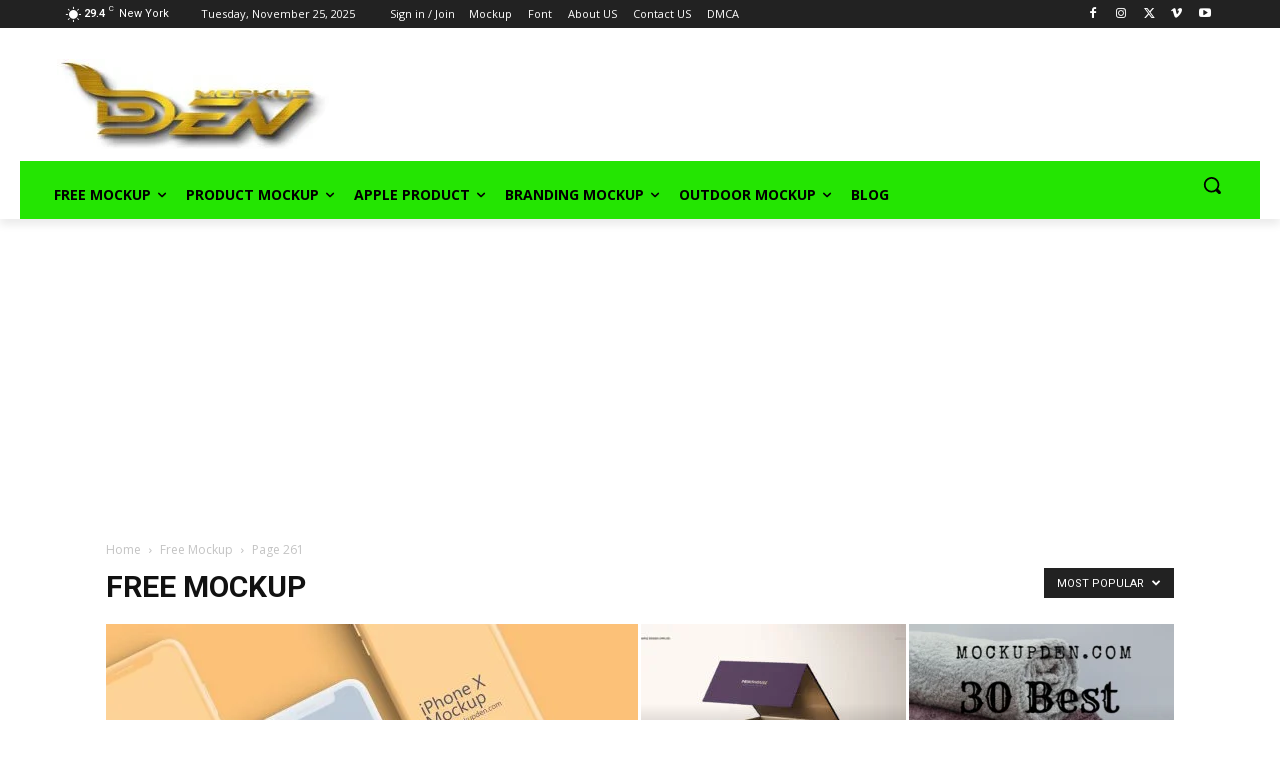

--- FILE ---
content_type: text/html; charset=utf-8
request_url: https://www.google.com/recaptcha/api2/aframe
body_size: 266
content:
<!DOCTYPE HTML><html><head><meta http-equiv="content-type" content="text/html; charset=UTF-8"></head><body><script nonce="MyNIKI6VY-MQ-H1iZYcNpA">/** Anti-fraud and anti-abuse applications only. See google.com/recaptcha */ try{var clients={'sodar':'https://pagead2.googlesyndication.com/pagead/sodar?'};window.addEventListener("message",function(a){try{if(a.source===window.parent){var b=JSON.parse(a.data);var c=clients[b['id']];if(c){var d=document.createElement('img');d.src=c+b['params']+'&rc='+(localStorage.getItem("rc::a")?sessionStorage.getItem("rc::b"):"");window.document.body.appendChild(d);sessionStorage.setItem("rc::e",parseInt(sessionStorage.getItem("rc::e")||0)+1);localStorage.setItem("rc::h",'1764515909098');}}}catch(b){}});window.parent.postMessage("_grecaptcha_ready", "*");}catch(b){}</script></body></html>